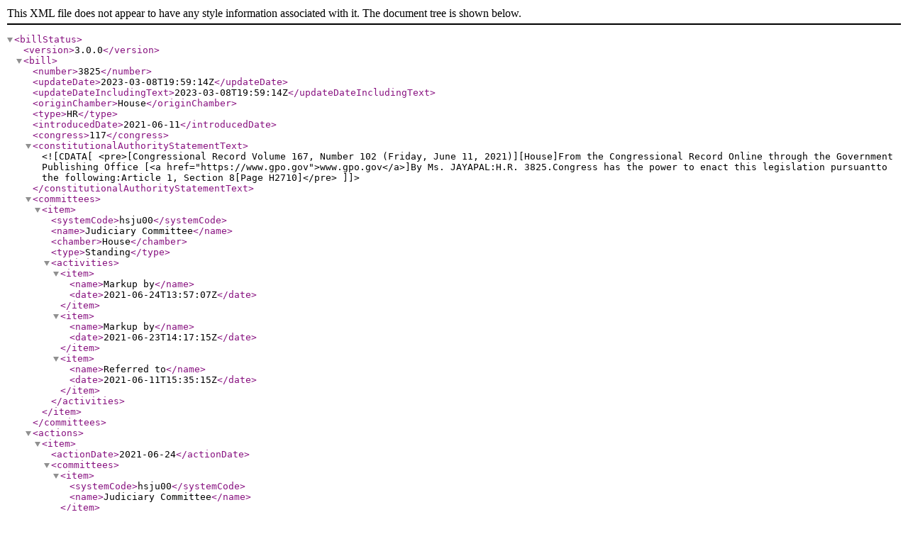

--- FILE ---
content_type: text/xml
request_url: https://www.govinfo.gov/bulkdata/BILLSTATUS/117/hr/BILLSTATUS-117hr3825.xml
body_size: 4102
content:
<?xml version="1.0" encoding="utf-8" standalone="no"?>
<billStatus>
  <version>3.0.0</version>
  <bill>
    <number>3825</number>
    <updateDate>2023-03-08T19:59:14Z</updateDate>
    <updateDateIncludingText>2023-03-08T19:59:14Z</updateDateIncludingText>
    <originChamber>House</originChamber>
    <type>HR</type>
    <introducedDate>2021-06-11</introducedDate>
    <congress>117</congress>
    <constitutionalAuthorityStatementText><![CDATA[<pre>[Congressional Record Volume 167, Number 102 (Friday, June 11, 2021)][House]From the Congressional Record Online through the Government Publishing Office [<a href="https://www.gpo.gov">www.gpo.gov</a>]By Ms. JAYAPAL:H.R. 3825.Congress has the power to enact this legislation pursuantto the following:Article 1, Section 8[Page H2710]</pre>]]></constitutionalAuthorityStatementText>
    <committees>
      <item>
        <systemCode>hsju00</systemCode>
        <name>Judiciary Committee</name>
        <chamber>House</chamber>
        <type>Standing</type>
        <activities>
          <item>
            <name>Markup by</name>
            <date>2021-06-24T13:57:07Z</date>
          </item>
          <item>
            <name>Markup by</name>
            <date>2021-06-23T14:17:15Z</date>
          </item>
          <item>
            <name>Referred to</name>
            <date>2021-06-11T15:35:15Z</date>
          </item>
        </activities>
      </item>
    </committees>
    <actions>
      <item>
        <actionDate>2021-06-24</actionDate>
        <committees>
          <item>
            <systemCode>hsju00</systemCode>
            <name>Judiciary Committee</name>
          </item>
        </committees>
        <sourceSystem>
          <code>1</code>
          <name>House committee actions</name>
        </sourceSystem>
        <text>Ordered to be Reported (Amended).</text>
        <type>Committee</type>
      </item>
      <item>
        <actionDate>2021-06-24</actionDate>
        <committees>
          <item>
            <systemCode>hsju00</systemCode>
            <name>Judiciary Committee</name>
          </item>
        </committees>
        <sourceSystem>
          <code>1</code>
          <name>House committee actions</name>
        </sourceSystem>
        <text>Committee Consideration and Mark-up Session Held.</text>
        <type>Committee</type>
      </item>
      <item>
        <actionDate>2021-06-23</actionDate>
        <committees>
          <item>
            <systemCode>hsju00</systemCode>
            <name>Judiciary Committee</name>
          </item>
        </committees>
        <sourceSystem>
          <code>1</code>
          <name>House committee actions</name>
        </sourceSystem>
        <text>Committee Consideration and Mark-up Session Held.</text>
        <type>Committee</type>
      </item>
      <item>
        <actionDate>2021-06-11</actionDate>
        <text>Referred to the House Committee on the Judiciary.</text>
        <type>IntroReferral</type>
        <actionCode>H11100</actionCode>
        <sourceSystem>
          <code>2</code>
          <name>House floor actions</name>
        </sourceSystem>
        <committees>
          <item>
            <systemCode>hsju00</systemCode>
            <name>Judiciary Committee</name>
          </item>
        </committees>
      </item>
      <item>
        <actionDate>2021-06-11</actionDate>
        <text>Introduced in House</text>
        <type>IntroReferral</type>
        <actionCode>Intro-H</actionCode>
        <sourceSystem>
          <code>9</code>
          <name>Library of Congress</name>
        </sourceSystem>
      </item>
      <item>
        <actionDate>2021-06-11</actionDate>
        <text>Introduced in House</text>
        <type>IntroReferral</type>
        <actionCode>1000</actionCode>
        <sourceSystem>
          <code>9</code>
          <name>Library of Congress</name>
        </sourceSystem>
      </item>
    </actions>
    <sponsors>
      <item>
        <bioguideId>J000298</bioguideId>
        <fullName>Rep. Jayapal, Pramila [D-WA-7]</fullName>
        <firstName>Pramila</firstName>
        <lastName>Jayapal</lastName>
        <party>D</party>
        <state>WA</state>
        <district>7</district>
        <isByRequest>N</isByRequest>
      </item>
    </sponsors>
    <cosponsors>
      <item>
        <bioguideId>G000589</bioguideId>
        <fullName>Rep. Gooden, Lance [R-TX-5]</fullName>
        <firstName>Lance</firstName>
        <lastName>Gooden</lastName>
        <party>R</party>
        <state>TX</state>
        <district>5</district>
        <sponsorshipDate>2021-06-11</sponsorshipDate>
        <isOriginalCosponsor>True</isOriginalCosponsor>
      </item>
      <item>
        <bioguideId>C001084</bioguideId>
        <fullName>Rep. Cicilline, David N. [D-RI-1]</fullName>
        <firstName>David</firstName>
        <lastName>Cicilline</lastName>
        <party>D</party>
        <state>RI</state>
        <middleName>N.</middleName>
        <district>1</district>
        <sponsorshipDate>2021-06-11</sponsorshipDate>
        <isOriginalCosponsor>True</isOriginalCosponsor>
      </item>
      <item>
        <bioguideId>B001297</bioguideId>
        <fullName>Rep. Buck, Ken [R-CO-4]</fullName>
        <firstName>Ken</firstName>
        <lastName>Buck</lastName>
        <party>R</party>
        <state>CO</state>
        <district>4</district>
        <sponsorshipDate>2021-06-11</sponsorshipDate>
        <isOriginalCosponsor>True</isOriginalCosponsor>
      </item>
      <item>
        <bioguideId>N000002</bioguideId>
        <fullName>Rep. Nadler, Jerrold [D-NY-10]</fullName>
        <firstName>JERROLD</firstName>
        <lastName>NADLER</lastName>
        <party>D</party>
        <state>NY</state>
        <district>10</district>
        <sponsorshipDate>2021-06-11</sponsorshipDate>
        <isOriginalCosponsor>True</isOriginalCosponsor>
      </item>
      <item>
        <bioguideId>J000306</bioguideId>
        <fullName>Rep. Jones, Mondaire [D-NY-17]</fullName>
        <firstName>Mondaire</firstName>
        <lastName>Jones</lastName>
        <party>D</party>
        <state>NY</state>
        <district>17</district>
        <sponsorshipDate>2021-06-14</sponsorshipDate>
        <isOriginalCosponsor>False</isOriginalCosponsor>
      </item>
      <item>
        <bioguideId>J000288</bioguideId>
        <fullName>Rep. Johnson, Henry C. "Hank," Jr. [D-GA-4]</fullName>
        <firstName>Henry</firstName>
        <lastName>Johnson</lastName>
        <party>D</party>
        <state>GA</state>
        <middleName>C. "Hank"</middleName>
        <district>4</district>
        <sponsorshipDate>2021-06-14</sponsorshipDate>
        <isOriginalCosponsor>False</isOriginalCosponsor>
      </item>
      <item>
        <bioguideId>R000606</bioguideId>
        <fullName>Rep. Raskin, Jamie [D-MD-8]</fullName>
        <firstName>Jamie</firstName>
        <lastName>Raskin</lastName>
        <party>D</party>
        <state>MD</state>
        <district>8</district>
        <sponsorshipDate>2021-06-14</sponsorshipDate>
        <isOriginalCosponsor>False</isOriginalCosponsor>
      </item>
      <item>
        <bioguideId>S001205</bioguideId>
        <fullName>Rep. Scanlon, Mary Gay [D-PA-5]</fullName>
        <firstName>Mary</firstName>
        <lastName>Scanlon</lastName>
        <party>D</party>
        <state>PA</state>
        <middleName>Gay</middleName>
        <district>5</district>
        <sponsorshipDate>2021-06-14</sponsorshipDate>
        <isOriginalCosponsor>False</isOriginalCosponsor>
      </item>
      <item>
        <bioguideId>N000191</bioguideId>
        <fullName>Rep. Neguse, Joe [D-CO-2]</fullName>
        <firstName>Joe</firstName>
        <lastName>Neguse</lastName>
        <party>D</party>
        <state>CO</state>
        <district>2</district>
        <sponsorshipDate>2021-06-14</sponsorshipDate>
        <isOriginalCosponsor>False</isOriginalCosponsor>
      </item>
      <item>
        <bioguideId>C001104</bioguideId>
        <fullName>Rep. Cawthorn, Madison [R-NC-11]</fullName>
        <firstName>Madison</firstName>
        <lastName>Cawthorn</lastName>
        <party>R</party>
        <state>NC</state>
        <district>11</district>
        <sponsorshipDate>2021-06-14</sponsorshipDate>
        <isOriginalCosponsor>False</isOriginalCosponsor>
      </item>
      <item>
        <bioguideId>A000369</bioguideId>
        <fullName>Rep. Amodei, Mark E. [R-NV-2]</fullName>
        <firstName>Mark</firstName>
        <lastName>Amodei</lastName>
        <party>R</party>
        <state>NV</state>
        <middleName>E.</middleName>
        <district>2</district>
        <sponsorshipDate>2021-06-16</sponsorshipDate>
        <isOriginalCosponsor>False</isOriginalCosponsor>
      </item>
      <item>
        <bioguideId>G000565</bioguideId>
        <fullName>Rep. Gosar, Paul A. [R-AZ-4]</fullName>
        <firstName>Paul</firstName>
        <lastName>Gosar</lastName>
        <party>R</party>
        <state>AZ</state>
        <middleName>A.</middleName>
        <district>4</district>
        <sponsorshipDate>2021-06-21</sponsorshipDate>
        <isOriginalCosponsor>False</isOriginalCosponsor>
      </item>
      <item>
        <bioguideId>G000586</bioguideId>
        <fullName>Rep. Garcia, Jesus G. "Chuy" [D-IL-4]</fullName>
        <firstName>Jesus</firstName>
        <lastName>Garcia</lastName>
        <party>D</party>
        <state>IL</state>
        <middleName>G.</middleName>
        <district>4</district>
        <sponsorshipDate>2021-08-06</sponsorshipDate>
        <isOriginalCosponsor>False</isOriginalCosponsor>
      </item>
      <item>
        <bioguideId>L000592</bioguideId>
        <fullName>Rep. Levin, Andy [D-MI-9]</fullName>
        <firstName>Andy</firstName>
        <lastName>Levin</lastName>
        <party>D</party>
        <state>MI</state>
        <district>9</district>
        <sponsorshipDate>2021-10-08</sponsorshipDate>
        <isOriginalCosponsor>False</isOriginalCosponsor>
      </item>
      <item>
        <bioguideId>E000297</bioguideId>
        <fullName>Rep. Espaillat, Adriano [D-NY-13]</fullName>
        <firstName>Adriano</firstName>
        <lastName>Espaillat</lastName>
        <party>D</party>
        <state>NY</state>
        <district>13</district>
        <sponsorshipDate>2021-10-15</sponsorshipDate>
        <isOriginalCosponsor>False</isOriginalCosponsor>
      </item>
      <item>
        <bioguideId>T000481</bioguideId>
        <fullName>Rep. Tlaib, Rashida [D-MI-13]</fullName>
        <firstName>Rashida</firstName>
        <lastName>Tlaib</lastName>
        <party>D</party>
        <state>MI</state>
        <district>13</district>
        <sponsorshipDate>2021-11-16</sponsorshipDate>
        <isOriginalCosponsor>False</isOriginalCosponsor>
      </item>
      <item>
        <bioguideId>P000618</bioguideId>
        <fullName>Rep. Porter, Katie [D-CA-45]</fullName>
        <firstName>Katie</firstName>
        <lastName>Porter</lastName>
        <party>D</party>
        <state>CA</state>
        <district>45</district>
        <sponsorshipDate>2021-11-30</sponsorshipDate>
        <isOriginalCosponsor>False</isOriginalCosponsor>
      </item>
      <item>
        <bioguideId>P000597</bioguideId>
        <fullName>Rep. Pingree, Chellie [D-ME-1]</fullName>
        <firstName>Chellie</firstName>
        <lastName>Pingree</lastName>
        <party>D</party>
        <state>ME</state>
        <district>1</district>
        <sponsorshipDate>2021-12-23</sponsorshipDate>
        <isOriginalCosponsor>False</isOriginalCosponsor>
      </item>
      <item>
        <bioguideId>H001071</bioguideId>
        <fullName>Rep. Hice, Jody B. [R-GA-10]</fullName>
        <firstName>Jody</firstName>
        <lastName>Hice</lastName>
        <party>R</party>
        <state>GA</state>
        <middleName>B.</middleName>
        <district>10</district>
        <sponsorshipDate>2022-01-14</sponsorshipDate>
        <isOriginalCosponsor>False</isOriginalCosponsor>
      </item>
      <item>
        <bioguideId>J000294</bioguideId>
        <fullName>Rep. Jeffries, Hakeem S. [D-NY-8]</fullName>
        <firstName>Hakeem</firstName>
        <lastName>Jeffries</lastName>
        <party>D</party>
        <state>NY</state>
        <middleName>S.</middleName>
        <district>8</district>
        <sponsorshipDate>2022-02-02</sponsorshipDate>
        <isOriginalCosponsor>False</isOriginalCosponsor>
      </item>
      <item>
        <bioguideId>O000086</bioguideId>
        <fullName>Rep. Owens, Burgess [R-UT-4]</fullName>
        <firstName>Burgess</firstName>
        <lastName>Owens</lastName>
        <party>R</party>
        <state>UT</state>
        <district>4</district>
        <sponsorshipDate>2022-02-02</sponsorshipDate>
        <isOriginalCosponsor>False</isOriginalCosponsor>
      </item>
      <item>
        <bioguideId>L000551</bioguideId>
        <fullName>Rep. Lee, Barbara [D-CA-13]</fullName>
        <firstName>BARBARA</firstName>
        <lastName>LEE</lastName>
        <party>D</party>
        <state>CA</state>
        <district>13</district>
        <sponsorshipDate>2022-02-15</sponsorshipDate>
        <isOriginalCosponsor>False</isOriginalCosponsor>
      </item>
      <item>
        <bioguideId>O000173</bioguideId>
        <fullName>Rep. Omar, Ilhan [D-MN-5]</fullName>
        <firstName>Ilhan</firstName>
        <lastName>Omar</lastName>
        <party>D</party>
        <state>MN</state>
        <district>5</district>
        <sponsorshipDate>2022-02-15</sponsorshipDate>
        <isOriginalCosponsor>False</isOriginalCosponsor>
      </item>
      <item>
        <bioguideId>D000623</bioguideId>
        <fullName>Rep. DeSaulnier, Mark [D-CA-11]</fullName>
        <firstName>Mark</firstName>
        <lastName>DeSaulnier</lastName>
        <party>D</party>
        <state>CA</state>
        <district>11</district>
        <sponsorshipDate>2022-04-25</sponsorshipDate>
        <isOriginalCosponsor>False</isOriginalCosponsor>
      </item>
    </cosponsors>
    <cboCostEstimates>
      <item>
        <pubDate>2022-10-31T20:33:54Z</pubDate>
        <title>H.R. 3825, Ending Platform Monopolies Act</title>
        <url>https://www.cbo.gov/publication/58260</url>
        <description>As ordered reported by the House Committee on the Judiciary on June 24, 2021</description>
      </item>
    </cboCostEstimates>
    <policyArea>
      <name>Commerce</name>
    </policyArea>
    <subjects>
      <legislativeSubjects>
        <item>
          <name>Civil actions and liability</name>
        </item>
        <item>
          <name>Competition and antitrust</name>
        </item>
        <item>
          <name>Computers and information technology</name>
        </item>
        <item>
          <name>Congressional oversight</name>
        </item>
        <item>
          <name>Corporate finance and management</name>
        </item>
        <item>
          <name>Digital media</name>
        </item>
        <item>
          <name>Internet and video services</name>
        </item>
        <item>
          <name>Internet, web applications, social media</name>
        </item>
        <item>
          <name>Judicial review and appeals</name>
        </item>
        <item>
          <name>Retail and wholesale trades</name>
        </item>
      </legislativeSubjects>
      <policyArea>
        <name>Commerce</name>
      </policyArea>
    </subjects>
    <summaries>
      <summary>
        <versionCode>00</versionCode>
        <actionDate>2021-06-11</actionDate>
        <actionDesc>Introduced in House</actionDesc>
        <updateDate>2022-08-02T20:12:13Z</updateDate>
        <text><![CDATA[ <p><strong>Ending Platform Monopolies Act</strong></p> <p>This bill prohibits large online platforms, as designated by the Department of Justice or Federal Trade Commission, from offering certain products or services from another line of business that is owned or controlled by the platform.</p> <p>Specifically, such platforms are prohibited from owning or controlling another line of business that (1) uses the platform to sell products or services, (2) offers a product or service that the platform requires a business user to purchase or use as a condition for access to the platform, or (3) gives rise to a conflict of interest.</p> <p>Under the bill, a conflict of interest occurs when a platform operator's ownership or control of another line of business creates an incentive and the ability for the platform to </p> <ul> <li>provide an advantage to the platform's own products or services over those of a competitor on the platform, or</li> <li>exclude or disadvantage the products or services of a competitor on the platform.</li> </ul> <p>For example, under the bill, Amazon.com, Inc. may be prohibited from offering for sale on Amazon.com privately labeled products or services (e.g., Amazon Essentials, AmazonBasics, etc.) if designated as a large online platform.</p> <p>Finally, the bill prohibits a director, officer, employee, or agent of a platform from simultaneously serving in the same or a similar role with a formerly affiliated entity.</p>]]></text>
      </summary>
    </summaries>
    <title>Ending Platform Monopolies Act</title>
    <titles>
      <item>
        <titleType>Display Title</titleType>
        <title>Ending Platform Monopolies Act</title>
      </item>
      <item>
        <titleType>Official Title as Introduced</titleType>
        <title>To promote competition and economic opportunity in digital markets by eliminating the conflicts of interest that arise from dominant online platforms' concurrent ownership or control of an online platform and certain other businesses.</title>
        <billTextVersionName>Introduced in House</billTextVersionName>
        <billTextVersionCode>IH</billTextVersionCode>
      </item>
      <item>
        <titleType>Short Title(s) as Introduced</titleType>
        <title>Ending Platform Monopolies Act</title>
        <billTextVersionName>Introduced in House</billTextVersionName>
        <billTextVersionCode>IH</billTextVersionCode>
      </item>
    </titles>
    <textVersions>
      <item>
        <type>Introduced in House</type>
        <date>2021-06-11T04:00:00Z</date>
        <formats>
          <item>
            <url>https://www.govinfo.gov/content/pkg/BILLS-117hr3825ih/xml/BILLS-117hr3825ih.xml</url>
          </item>
        </formats>
      </item>
    </textVersions>
    <latestAction>
      <actionDate>2021-06-24</actionDate>
      <text>Ordered to be Reported (Amended).</text>
    </latestAction>
  </bill>
  <dublinCore xmlns:dc="http://purl.org/dc/elements/1.1/">
    <dc:format>text/xml</dc:format>
    <dc:language>EN</dc:language>
    <dc:rights>Pursuant to Title 17 Section 105 of the United States Code, this file is not subject to copyright protection and is in the public domain.</dc:rights>
    <dc:contributor>Congressional Research Service, Library of Congress</dc:contributor>
    <dc:description>This file contains bill summaries and statuses for federal legislation. A bill summary describes the most significant provisions of a piece of legislation and details the effects the legislative text may have on current law and federal programs. Bill summaries are authored by the Congressional Research Service (CRS) of the Library of Congress. As stated in Public Law 91-510 (2 USC 166 (d)(6)), one of the duties of CRS is "to prepare summaries and digests of bills and resolutions of a public general nature introduced in the Senate or House of Representatives". For more information, refer to the User Guide that accompanies this file.</dc:description>
  </dublinCore>
</billStatus>
